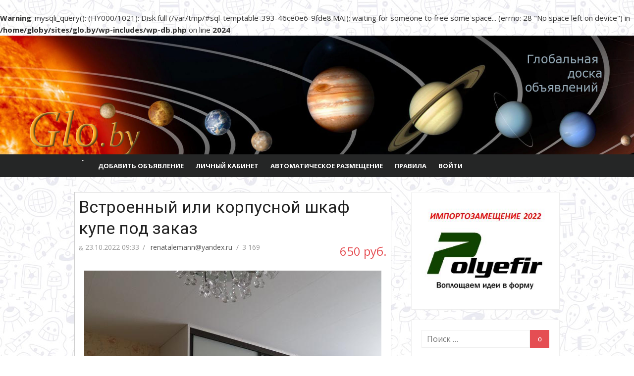

--- FILE ---
content_type: text/html; charset=UTF-8
request_url: http://glo.by/vstroennyj-ili-korpusnoj-shkaf-kupe-pod-zakaz/
body_size: 38359
content:
<br />
<b>Warning</b>:  mysqli_query(): (HY000/1021): Disk full (/var/tmp/#sql-temptable-393-46ce0e6-9fde8.MAI); waiting for someone to free some space... (errno: 28 &quot;No space left on device&quot;) in <b>/home/globy/sites/glo.by/wp-includes/wp-db.php</b> on line <b>2024</b><br />
<!DOCTYPE html>
<html lang="ru-RU" prefix="og: http://ogp.me/ns#">
<head>
	<meta charset="UTF-8">
	<meta name="viewport" content="width=device-width, initial-scale=1">
	<link rel="profile" href="http://gmpg.org/xfn/11">
		<title>Встроенный или корпусной шкаф купе под заказ - GLO.by - ГлоБальная доска объявлений</title>


<meta name="description" content="Встроенный или корпусной шкаф купе под заказ - Бесплатная доска объявлений для Минска и других городов Беларуси."/>
<link rel="canonical" href="http://glo.by/vstroennyj-ili-korpusnoj-shkaf-kupe-pod-zakaz/" />
<meta property="og:locale" content="ru_RU" />
<meta property="og:type" content="article" />
<meta property="og:title" content="Встроенный или корпусной шкаф купе под заказ - GLO.by - ГлоБальная доска объявлений" />
<meta property="og:description" content="Встроенный или корпусной шкаф купе под заказ - Бесплатная доска объявлений для Минска и других городов Беларуси." />
<meta property="og:url" content="http://glo.by/vstroennyj-ili-korpusnoj-shkaf-kupe-pod-zakaz/" />
<meta property="og:site_name" content="GLO.by - ГлоБальная доска объявлений" />
<meta property="article:published_time" content="2022-10-23T09:33:29+03:00" />
<meta property="og:image" content="http://glo.by/wp-content/uploads/360546_15677718540.jpg" />
<meta property="og:image:width" content="600" />
<meta property="og:image:height" content="800" />
<meta name="twitter:card" content="summary" />
<meta name="twitter:description" content="Встроенный или корпусной шкаф купе под заказ - Бесплатная доска объявлений для Минска и других городов Беларуси." />
<meta name="twitter:title" content="Встроенный или корпусной шкаф купе под заказ - GLO.by - ГлоБальная доска объявлений" />
<meta name="twitter:image" content="http://glo.by/wp-content/uploads/360546_15677718540.jpg" />


<link rel='dns-prefetch' href='//fonts.googleapis.com' />
<link rel="alternate" type="application/rss+xml" title="GLO.by - ГлоБальная доска объявлений &raquo; Лента" href="http://glo.by/feed/" />
<link rel='stylesheet' id='yarppWidgetCss-css'  href='http://glo.by/wp-content/plugins/yet-another-related-posts-plugin/style/widget.css' type='text/css' media='all' />
<link rel='stylesheet' id='dashicons-css'  href='http://glo.by/wp-includes/css/dashicons.min.css' type='text/css' media='all' />
<link rel='stylesheet' id='menu-icons-extra-css'  href='http://glo.by/wp-content/plugins/menu-icons/css/extra.min.css' type='text/css' media='all' />
<link rel='stylesheet' id='wp-block-library-css'  href='http://glo.by/wp-includes/css/dist/block-library/style.min.css' type='text/css' media='all' />
<link rel='stylesheet' id='contact-form-7-css'  href='http://glo.by/wp-content/plugins/contact-form-7/includes/css/styles.css' type='text/css' media='all' />
<link rel='stylesheet' id='paml-styles-css'  href='http://glo.by/wp-content/plugins/idealboard/inc/pa-modal-login/assets/css/modal-login.css' type='text/css' media='screen' />
<link rel='stylesheet' id='theme-wide-css'  href='http://glo.by/wp-content/plugins/idealboard/inc/pa-modal-login/assets/css/theme-wide.css' type='text/css' media='screen' />
<link rel='stylesheet' id='labels-css'  href='http://glo.by/wp-content/plugins/idealboard/inc/pa-modal-login/assets/css/labels.css' type='text/css' media='screen' />
<link rel='stylesheet' id='math-captcha-frontend-css'  href='http://glo.by/wp-content/plugins/wp-math-captcha/css/frontend.css' type='text/css' media='all' />
<link rel='stylesheet' id='xmag-fonts-css'  href='//fonts.googleapis.com/css?family=Open+Sans%3A400%2C700%2C300%2C400italic%2C700italic%7CRoboto%3A400%2C700%2C300&#038;subset=latin%2Clatin-ext%2Ccyrillic%2Ccyrillic-ext' type='text/css' media='all' />
<link rel='stylesheet' id='xmag-icons-css'  href='http://glo.by/wp-content/themes/xmag/fonts/simple-line-icons.min.css' type='text/css' media='all' />
<link rel='stylesheet' id='xmag-style-css'  href='http://glo.by/wp-content/themes/xmag-idealboards/style.css' type='text/css' media='all' />
<style id='xmag-style-inline-css' type='text/css'>
.header-image {display: block;}
		.site-footer,
		.site-boxed .site-footer {
		background-color: #ffffff;
		} 
			.site-footer .footer-copy, .site-footer .widget, .site-footer .comment-author-link {
			color: rgba(0,0,0,.4);
			}
			.site-footer .footer-copy a, .site-footer .footer-copy a:hover,
			.site-footer .widget a, .site-footer .widget a:hover,
			.site-footer .comment-author-link a, .site-footer .comment-author-link a:hover {
			color: rgba(0,0,0,.5);
			}
			.site-footer .widget-title, .site-footer .widget caption {
			color: rgba(0,0,0,.6);
			}
</style>
<link rel='stylesheet' id='yarpp-thumbnails-yarpp-thumbnail-css'  href='http://glo.by/wp-content/plugins/yet-another-related-posts-plugin/includes/styles_thumbnails.css.php?width=120&#038;height=120' type='text/css' media='all' />
<link rel='stylesheet' id='advReviewsFrontCss-css'  href='http://glo.by/wp-content/plugins/idealboard/css/front_main.css' type='text/css' media='all' />
<script type='text/javascript' src='http://glo.by/wp-includes/js/jquery/jquery.js'></script>
<script type='text/javascript' src='http://glo.by/wp-includes/js/jquery/jquery-migrate.min.js'></script>
<script type='text/javascript'>
/* <![CDATA[ */
var wbcr_clearfy_async_links = {"wbcr_clearfy-font-awesome":"http:\/\/glo.by\/wp-content\/plugins\/menu-icons\/vendor\/kucrut\/icon-picker\/css\/types\/font-awesome.min.css"};
/* ]]> */
</script>
<script type='text/javascript' src='http://glo.by/wp-content/plugins/clearfy/assets/js/css-lazy-load.min.js'></script>
<link rel='https://api.w.org/' href='http://glo.by/wp-json/' />
<link rel="alternate" type="application/json+oembed" href="http://glo.by/wp-json/oembed/1.0/embed?url=http%3A%2F%2Fglo.by%2Fvstroennyj-ili-korpusnoj-shkaf-kupe-pod-zakaz%2F" />
<link rel="alternate" type="text/xml+oembed" href="http://glo.by/wp-json/oembed/1.0/embed?url=http%3A%2F%2Fglo.by%2Fvstroennyj-ili-korpusnoj-shkaf-kupe-pod-zakaz%2F&#038;format=xml" />
<meta name="yandex-verification" content="791b14099f96b6fb" />
<script type="text/javascript">
	function addHandler(object, event, handler) {
		if (typeof object.addEventListener != 'undefined') 
			object.addEventListener(event, handler, false);
		else
			if (typeof object.attachEvent != 'undefined')
				object.attachEvent('on' + event, handler);
			else 
				throw 'Incompatible browser';
	}
</script>
<style text="text/css" id="modal-login-style-css">#additional-settings, #additional-settings a, #additional-settings a:hover { color: #0a0a0a}
</style>
<link rel="icon" href="http://glo.by/wp-content/uploads/cropped-1484751886_Globe-32x32.png" sizes="32x32" />
<link rel="icon" href="http://glo.by/wp-content/uploads/cropped-1484751886_Globe-192x192.png" sizes="192x192" />
<link rel="apple-touch-icon" href="http://glo.by/wp-content/uploads/cropped-1484751886_Globe-180x180.png" />
<meta name="msapplication-TileImage" content="http://glo.by/wp-content/uploads/cropped-1484751886_Globe-270x270.png" />
</head>
<body class="post-template-default single single-post postid-105307 single-format-standard site-fullwidth">
	
<div id="page" class="hfeed site">
	
	<a class="skip-link screen-reader-text" href="#content">Перейти к содержанию</a>
	
	<aside id="mobile-header" class="mobile-header">
		<a class="menu-toggle" id="menu-toggle" href="#" title="Меню"><span class="button-toggle"></span></a>
		<a class="mobile-title" href="http://glo.by/" rel="home">GLO.by &#8212; ГлоБальная доска объявлений</a>
	</aside>
	<div id="mobile-sidebar" class="mobile-sidebar"> 
		<nav id="mobile-navigation" class="mobile-navigation" role="navigation" aria-label="Главное меню"></nav>
	</div>

	<header id="masthead" class="site-header" role="banner">
		
		<div class="header-top collapse">
			<div class="container">
				<div class="row">
					<div class="col-4">
						<div class="site-branding">
																<p class="site-title"><a href="http://glo.by/" rel="home">GLO.by &#8212; ГлоБальная доска объявлений</a></p>
														
																							<p class="site-description">Мысли глобально, а объявления публикуй тут!</p>
													</div>
					</div>
					<div class="col-8">
						<div class="header-navigation">
															<div class="search-top">
									
<form role="search" method="get" class="search-form" action="http://glo.by/">
	<label>
		<span class="screen-reader-text">Искать:</span>
		<input type="search" class="search-field" placeholder="Поиск &hellip;" value="" name="s" />
	</label>
	<button type="submit" class="search-submit"><span class="sli icon-magnifier"></span> <span class="screen-reader-text">Поиск</span></button>
</form>
								</div>
							
							<nav id="top-navigation" class="top-navigation" role="navigation">
															</nav>
						</div>
					</div>
				</div>
			</div>
		</div>
		
				
		<figure class="header-image">
			<a href="http://glo.by/" title="GLO.by &#8212; ГлоБальная доска объявлений" rel="home">
				<img src="http://glo.by/wp-content/uploads/cropped-glo.by-logo-250-2.jpg" width="1920" height="250" alt="" />
			</a>
		</figure>
		
			
		<div id="main-navbar" class="main-navbar">
			<div class="container">
									<div class="home-link">
	                     <a href="http://glo.by/" title="GLO.by &#8212; ГлоБальная доска объявлений" rel="home"><span class="icon-home"></span></a>
	                </div>
				
				<nav id="site-navigation" class="main-navigation" role="navigation" aria-label="Главное меню">
					<ul id="main-menu" class="main-menu"><li id="menu-item-119" class="menu-item menu-item-type-post_type menu-item-object-page menu-item-119"><a href="http://glo.by/adverts/">Добавить объявление</a></li>
<li id="menu-item-118" class="menu-item menu-item-type-post_type menu-item-object-page menu-item-118"><a href="http://glo.by/profile/">Личный кабинет</a></li>
<li id="menu-item-376" class="menu-item menu-item-type-post_type menu-item-object-page menu-item-376"><a href="http://glo.by/upping/">Автоматическое размещение</a></li>
<li id="menu-item-11" class="menu-item menu-item-type-post_type menu-item-object-page menu-item-privacy-policy menu-item-11"><a href="http://glo.by/pravila/">Правила</a></li>
<li id="menu-item-459" class="menu-item menu-item-type-custom menu-item-object-custom menu-item-459"><a href="#modal-login" data-toggle="ml-modal">Войти</a></li>
</ul>				</nav>
			</div>
		</div>
	
	</header>
	
	<div id="content" class="site-content">
		<div class="container">
			
		
		
	<div id="primary" class="content-area">
		<main id="main" class="site-main" role="main">
		
					
				
<article id="post-105307" class="post-105307 post type-post status-publish format-standard has-post-thumbnail hentry">

		
				
			<header class="entry-header has-featured-image">	
				<h1 class="entry-title">Встроенный или корпусной шкаф купе под заказ</h1>				<div class="entry-meta">
					<span class="posted-on"><span class="screen-reader-text">Posted on</span> <span class="icon-clock"></span> <a href="http://glo.by/vstroennyj-ili-korpusnoj-shkaf-kupe-pod-zakaz/" rel="bookmark"><time class="entry-date published updated" datetime="2022-10-23T09:33:29+03:00">23.10.2022 09:33</time></a></span><span class="byline"><span class="author vcard"><span class="screen-reader-text">Author</span> <a class="url fn n" href="http://glo.by/author/renatalemann-yandex-ru/">renatalemann@yandex.ru</a></span></span>					<span class="sep">/</span>
					<span title="Просмотры"><i class="fa fa-eye "></i> 3&nbsp;169</span>					<span class="sep"></span>
	                <div class="ib_cena">650 руб.</div>
				</div>
                <div style="clear:both;"></div>
				<figure class="entry-thumbnail">
					<img width="600" height="800" src="http://glo.by/wp-content/uploads/360546_15677718540.jpg" class="attachment-large size-large wp-post-image" alt="Встроенный или корпусной шкаф купе под заказ" srcset="http://glo.by/wp-content/uploads/360546_15677718540.jpg 600w, http://glo.by/wp-content/uploads/360546_15677718540-225x300.jpg 225w" sizes="(max-width: 600px) 100vw, 600px" title="Встроенный или корпусной шкаф купе под заказ" />				</figure>
			</header>
		
			
			
	<div class="entry-content">
		<br />
<b>Warning</b>:  mysqli_query(): (HY000/1021): Disk full (/var/tmp/#sql-temptable-393-46ce0e6-9fdec.MAI); waiting for someone to free some space... (errno: 28 &quot;No space left on device&quot;) in <b>/home/globy/sites/glo.by/wp-includes/wp-db.php</b> on line <b>2024</b><br />
<br />
<b>Warning</b>:  mysqli_query(): (HY000/1021): Disk full (/var/tmp/#sql-temptable-393-46ce0e6-9fdee.MAI); waiting for someone to free some space... (errno: 28 &quot;No space left on device&quot;) in <b>/home/globy/sites/glo.by/wp-includes/wp-db.php</b> on line <b>2024</b><br />
<p>Изготовление мебели любой сложности по индивидуальному заказу. Мы берем на себя все этапы, начиная от снятия всех необходимых размеров, разработки проекта и до установки уже готового изделия.<br />
Мы предлагаем шкафы-купе на заказ для любых помещений. Линейные, угловые, трапециевидные, радиусные, для гостиных, спален, детских комнат &#8212; выбор большой. Наш ассортимент не ограничивается только шкафами-купе. Мы готовы изготовить на заказ любую другую корпусную мебель, которая украсит ваш дом и сделает его более комфортным. Мы работаем со всеми видами материалов, поэтому вы сможете выбрать себе мебель на любой вкус, цвет и бюджет.<br />
Звоните нам – мы рады каждому Клиенту.</p>
<div class="contact-after-post robots-nocontent">
                                <h4>Контакты:</h4>
                                <p><b>Имя:</b> Александр</p>
                                <p><b>Цена:</b> 650 BLR<p><b>Телефон:</b> 375291107279</p><span class="post-id">105307</span></div><div style="text-align: center;">
				<script>
				jQuery( document ).ready( function( $ ){
					var image = document.getElementsByClassName("open_image");

					for(var i = 0; i < image.length; i++) {
						image[i].addEventListener("click", function(e) {
							 e.preventDefault();
							openpict(this.children[0].getAttribute("src"));
						});
					}

					function openpict(src) {
						var image = new Image();
						image.src = src;
						var width = image.width;
						var height = image.height;
						window.open(src,"Image","width=" + width + ",height=" + height);
					}
				});
				</script></div><div class='yarpp-related'>
<h3>Похожие объявления</h3>
<div class="yarpp-thumbnails-horizontal">
<a class='yarpp-thumbnail' href='http://glo.by/korpusnaja-mebel-pod-zakaz-vyezd-berezino-i-rajon/' title='Корпусная мебель под заказ : выезд Березино и район'>
<img width="120" height="120" src="http://glo.by/wp-content/uploads/114173_0-120x120.jpg" class="attachment-yarpp-thumbnail size-yarpp-thumbnail wp-post-image" alt="Корпусная мебель под заказ : выезд Березино и район" srcset="http://glo.by/wp-content/uploads/114173_0-120x120.jpg 120w, http://glo.by/wp-content/uploads/114173_0-150x150.jpg 150w" sizes="(max-width: 120px) 100vw, 120px" title="Корпусная мебель под заказ : выезд Березино и район" /><span class="yarpp-thumbnail-title">Корпусная мебель под заказ : выезд Березино и район</span></a>
<a class='yarpp-thumbnail' href='http://glo.by/kuhni-s-rassrochkoj/' title='Кухни с рассрочкой'>
<img width="120" height="120" src="http://glo.by/wp-content/uploads/163436_15542207860-120x120.jpg" class="attachment-yarpp-thumbnail size-yarpp-thumbnail wp-post-image" alt="Кухни с рассрочкой" srcset="http://glo.by/wp-content/uploads/163436_15542207860-120x120.jpg 120w, http://glo.by/wp-content/uploads/163436_15542207860-150x150.jpg 150w" sizes="(max-width: 120px) 100vw, 120px" title="Кухни с рассрочкой" /><span class="yarpp-thumbnail-title">Кухни с рассрочкой</span></a>
<a class='yarpp-thumbnail' href='http://glo.by/kuhni-pod-zakaz-iv-rassrochku/' title='Кухни под заказ ив рассрочку'>
<img width="120" height="120" src="http://glo.by/wp-content/uploads/163441_15542213250-120x120.jpg" class="attachment-yarpp-thumbnail size-yarpp-thumbnail wp-post-image" alt="Кухни под заказ ив рассрочку" srcset="http://glo.by/wp-content/uploads/163441_15542213250-120x120.jpg 120w, http://glo.by/wp-content/uploads/163441_15542213250-150x150.jpg 150w" sizes="(max-width: 120px) 100vw, 120px" title="Кухни под заказ ив рассрочку" /><span class="yarpp-thumbnail-title">Кухни под заказ ив рассрочку</span></a>
<a class='yarpp-thumbnail' href='http://glo.by/kuhnja-6m2-7m2-elena-na-zakaz-v-minske-i-oblasti/' title='Кухня(6м2 &#8212; 7м2) Елена на заказ в Минске и области'>
<img width="120" height="120" src="http://glo.by/wp-content/uploads/114407_1540813032-120x120.jpg" class="attachment-yarpp-thumbnail size-yarpp-thumbnail wp-post-image" alt="Кухня(6м2 - 7м2) Елена на заказ в Минске и области" srcset="http://glo.by/wp-content/uploads/114407_1540813032-120x120.jpg 120w, http://glo.by/wp-content/uploads/114407_1540813032-150x150.jpg 150w" sizes="(max-width: 120px) 100vw, 120px" title="Кухня(6м2 - 7м2) Елена на заказ в Минске и области" /><span class="yarpp-thumbnail-title">Кухня(6м2 &#8212; 7м2) Елена на заказ в Минске и области</span></a>
</div>
</div>
	</div>
		
	<footer class="entry-footer">
		<span class="cat-links"><span class="icon-folder"></span> Рубрика: Без рубрики</span>	</footer>
</article>



	<nav class="navigation post-navigation" role="navigation" aria-label="Записи">
		<h2 class="screen-reader-text">Навигация по записям</h2>
		<div class="nav-links"><div class="nav-previous"><a href="http://glo.by/vnedrenie-crm-rost-prodazh-v-1-5-raza-i-vyshe/" rel="prev">Предыдущая запись<span>Внедрение CRM &#8212; рост продаж в 1.5 раза и выше</span></a></div><div class="nav-next"><a href="http://glo.by/kompleksnoe-reshenie-dlja-avtomatizacii-kompanii-na-baze-bitriks24/" rel="next">Следующая запись<span>Комплексное решение для автоматизации компании на базе Битрикс24</span></a></div></div>
	</nav>				
										
		</main>
	</div>



<div id="secondary" class="sidebar widget-area  widget-white" role="complementary">

		
		
		<aside id="custom_html-2" class="widget_text widget widget_custom_html"><div class="textwidget custom-html-widget"><a href='http://polyefir.by/' target="_blank" rel="noopener noreferrer"><img src='https://standup.by/wp-content/uploads/2022/07/clipboard_image.1658124194.jpg' alt='polyefir.by' ></a></div></aside><aside id="search-5" class="widget widget_search">
<form role="search" method="get" class="search-form" action="http://glo.by/">
	<label>
		<span class="screen-reader-text">Искать:</span>
		<input type="search" class="search-field" placeholder="Поиск &hellip;" value="" name="s" />
	</label>
	<button type="submit" class="search-submit"><span class="sli icon-magnifier"></span> <span class="screen-reader-text">Поиск</span></button>
</form>
</aside><aside id="categories-6" class="widget widget_categories"><h3 class="widget-title"><span>Рубрики</span></h3>		<ul>
			<br />
<b>Warning</b>:  mysqli_query(): (HY000/1021): Disk full (/var/tmp/#sql-temptable-393-46ce0e6-9fdef.MAI); waiting for someone to free some space... (errno: 28 &quot;No space left on device&quot;) in <b>/home/globy/sites/glo.by/wp-includes/wp-db.php</b> on line <b>2024</b><br />
<li class="cat-item-none">Рубрик нет</li>		</ul>
			</aside><aside id="ib_regions-5" class="widget widget_categories"><h3 class="widget-title"><span>Регионы</span></h3>		<ul>
<br />
<b>Warning</b>:  mysqli_query(): (HY000/1021): Disk full (/var/tmp/#sql-temptable-393-46ce0e6-9fdf0.MAI); waiting for someone to free some space... (errno: 28 &quot;No space left on device&quot;) in <b>/home/globy/sites/glo.by/wp-includes/wp-db.php</b> on line <b>2024</b><br />
<li class="cat-item-none">Рубрик нет</li>		</ul>
</aside>

<aside id="pis_posts_in_sidebar-2" class="widget posts-in-sidebar"><br />
<b>Warning</b>:  mysqli_query(): (HY000/1021): Disk full (/var/tmp/#sql-temptable-393-46ce0e6-9fdf1.MAI); waiting for someone to free some space... (errno: 28 &quot;No space left on device&quot;) in <b>/home/globy/sites/glo.by/wp-includes/wp-db.php</b> on line <b>2024</b><br />
				<ul id="ul_pis_posts_in_sidebar-2" class="pis-ul">
<li class="pis-li pis-post-87338">
<p class="pis-title"><a class="pis-title-link" href="http://glo.by/crm-sistema-kak-investicija-vnedrjaem-bitriks24/" rel="bookmark">CRM-система как инвестиция. Внедряем Битрикс24</a></p>
<p class="pis-excerpt"><a class="pis-thumbnail-link" href="http://glo.by/crm-sistema-kak-investicija-vnedrjaem-bitriks24/" rel="bookmark"><img width="300" height="173" src="http://glo.by/wp-content/uploads/162619_15538383840-300x173.png" class="pis-thumbnail-img wp-post-image" alt="CRM-система как инвестиция. Внедряем Битрикс24" srcset="http://glo.by/wp-content/uploads/162619_15538383840-300x173.png 300w, http://glo.by/wp-content/uploads/162619_15538383840.png 693w" sizes="(max-width: 300px) 100vw, 300px" title="CRM-система как инвестиция. Внедряем Битрикс24" /></a></p>

</li>
</ul>

</aside>


<aside id="yarpp_widget-3" class="widget widget_yarpp_widget"><h3 class="widget-title"><span>Похожие объявления</span></h3><div class='yarpp-related-widget'>
<ol><li><a href="http://glo.by/korpusnaja-mebel-pod-zakaz-vyezd-berezino-i-rajon/" rel="bookmark">Корпусная мебель под заказ : выезд Березино и район</a></li><li><a href="http://glo.by/kuhni-s-rassrochkoj/" rel="bookmark">Кухни с рассрочкой</a></li><li><a href="http://glo.by/kuhni-pod-zakaz-iv-rassrochku/" rel="bookmark">Кухни под заказ ив рассрочку</a></li><li><a href="http://glo.by/kuhnja-6m2-7m2-elena-na-zakaz-v-minske-i-oblasti/" rel="bookmark">Кухня(6м2 &#8212; 7м2) Елена на заказ в Минске и области</a></li></ol>
</div>
</aside>	
		
</div>
<input type="hidden" name="" id="" />
<script type="text/javascript">
function f7keCEMhlqwDw() {
	var o=document.getElementById("");
	o.value="";
}
var bkq9TnvGe3tjX = document.getElementById("submit");
if (bkq9TnvGe3tjX) {
	var cYfxILqYOwG2E = document.getElementById("");
	var piu24xhDL1fjg = bkq9TnvGe3tjX.parentNode;
	piu24xhDL1fjg.appendChild(cYfxILqYOwG2E, bkq9TnvGe3tjX);
	addHandler(bkq9TnvGe3tjX, "mousedown", f7keCEMhlqwDw);
	addHandler(bkq9TnvGe3tjX, "keypress", f7keCEMhlqwDw);
}
</script>
		</div>
	</div>



	<footer id="colophon" class="site-footer" role="contentinfo">
		
		<div class="footer widget-area" role="complementary">
			<div class="container">
				<div class="row">
					<div class="col-4" id="footer-area-left">
													<aside id="text-3" class="widget widget_text"><h3 class="widget-title"><span>Доска объявлений GLO.by</span></h3>			<div class="textwidget"><p>Глобальная доска объявлений GLO.by основана летом в 2016 году. Попробуйте и Вы разместить объявление на нашей доске &#8212; это легко и просто:<br />
*) Без подтверждений;<br />
*) С бесплатным обновлением;<br />
*) Удобный личный кабинет!<br />
<script src="//code-ya.jivosite.com/widget/13fXBIQPp3" async></script></p>
</div>
		</aside>											</div>	
					<div class="col-4" id="footer-area-center">
													<br />
<b>Warning</b>:  mysqli_query(): (HY000/1021): Disk full (/var/tmp/#sql-temptable-393-46ce0e6-9fdf3.MAI); waiting for someone to free some space... (errno: 28 &quot;No space left on device&quot;) in <b>/home/globy/sites/glo.by/wp-includes/wp-db.php</b> on line <b>2024</b><br />
		<aside id="recent-posts-6" class="widget widget_recent_entries">		<h3 class="widget-title"><span>Последние объявления</span></h3>		<ul>
											<li>
					<a href="http://glo.by/ustranenie-zasorov-3/">Устранение засоров.8(044)5968381</a>
									</li>
											<li>
					<a href="http://glo.by/uslugi-santehnika-v-minske-8-033-3901108-8-025-9001758/">Услуги сантехника в Минске.8(044)5968381</a>
									</li>
											<li>
					<a href="http://glo.by/ustranenie-zasorov-2/">Устранение засоров.</a>
									</li>
											<li>
					<a href="http://glo.by/santehnicheskie-raboty-375-25-7451191/">Сантехнические работы.+375 44 5968381</a>
									</li>
											<li>
					<a href="http://glo.by/santehnicheskie-raboty-v-minske-8-029-244-21-46-mts-2/">САНТЕХНИЧЕСКИЕ РАБОТЫ В МИНСКЕ 8(025)7451191</a>
									</li>
					</ul>
		</aside>											</div>
					<div class="col-4" id="footer-area-right">
													<aside id="popular_searches-2" class="widget widget_search_meter"><h3 class="widget-title"><span>История поиска</span></h3></aside>											</div>
				</div>
			</div>
		</div>
		
		<div class="footer-copy">
			<div class="container">
				<div class="row">
					<div class="col-6">
						<div class="site-info">
							&copy; 2026 GLO.by - ГлоБальная доска объявлений						</div>
					</div>
					<div class="col-6">
											</div>
				</div>
			</div>
		</div>
	</footer>
	
			<a href="#masthead" id="scroll-up"><span class="icon-arrow-up"></span></a>
		
</div>


<script type="text/javascript">
    (function (d, w, c) {
        (w[c] = w[c] || []).push(function() {
            try {
                w.yaCounter39015845 = new Ya.Metrika({
                    id:39015845,
                    clickmap:true,
                    trackLinks:true,
                    accurateTrackBounce:true,
                    webvisor:true,
                    trackHash:true
                });
            } catch(e) { }
        });

        var n = d.getElementsByTagName("script")[0],
            s = d.createElement("script"),
            f = function () { n.parentNode.insertBefore(s, n); };
        s.type = "text/javascript";
        s.async = true;
        s.src = "https://mc.yandex.ru/metrika/watch.js";

        if (w.opera == "[object Opera]") {
            d.addEventListener("DOMContentLoaded", f, false);
        } else { f(); }
    })(document, window, "yandex_metrika_callbacks");
</script>
<noscript><div><img src="https://mc.yandex.ru/watch/39015845" style="position:absolute; left:-9999px;" alt="" /></div></noscript>

<script async src="https://www.googletagmanager.com/gtag/js?id=UA-50446840-1"></script>
<script>
  window.dataLayer = window.dataLayer || [];
  function gtag(){dataLayer.push(arguments);}
  gtag('js', new Date());

  gtag('config', 'UA-50446840-1');
</script><script type="text/javascript">
new Image().src = "//counter.yadro.ru/hit?r"+
escape(document.referrer)+((typeof(screen)=="undefined")?"":
";s"+screen.width+"*"+screen.height+"*"+(screen.colorDepth?
screen.colorDepth:screen.pixelDepth))+";u"+escape(document.URL)+
";h"+escape(document.title.substring(0,150))+
";"+Math.random();</script>
		<div id="modal-login" class="ml-modal fade" tabindex="-1" role="dialog" aria-hidden="true">

			
			
			<div class="modal-login-dialog">
		      <div class="ml-content">

				<div class="section-container">

										<div id="login" class="modal-login-content">

						<button type="button" class="ml-close" data-dismiss="ml-modal" aria-hidden="true">&times;</button>
						<h2>Войти</h2>

						
						<form action="login" method="post" id="form" class="group" name="loginform">

							
							<p class="mluser">
								<label class="field-titles" for="login_user">Пользователь</label>
								<input type="text" name="log" id="login_user" class="input" placeholder="Логин" value="" size="20" />
							</p>

							<p class="mlpsw">
								<label class="field-titles" for="login_pass">Пароль</label>
								<input type="password" name="pwd" id="login_pass" class="input" placeholder="Пароль" value="" size="20" />
							</p>

							
							<p id="forgetmenot">
								<label class="forgetmenot-label" for="rememberme"><input name="rememberme" type="checkbox" placeholder="Пароль" id="rememberme" value="forever" /> Запомнить меня</label>
							</p>

							<p class="submit">

								
								<input type="submit" name="wp-sumbit" id="wp-submit" class="button button-primary button-large" value="Войти" />
								<input type="hidden" name="login" value="true" />
								<input type="hidden" id="security" name="security" value="3854f8c7ae" /><input type="hidden" name="_wp_http_referer" value="/vstroennyj-ili-korpusnoj-shkaf-kupe-pod-zakaz/" />
							</p><!--[END .submit]-->

							
						</form><!--[END #loginform]-->
					</div><!--[END #login]-->

																<div id="register" class="modal-login-content" style="display:none;">

							<button type="button" class="ml-close" data-dismiss="ml-modal" aria-hidden="true">&times;</button>
							<h2>Регистрация</h2>

							
							<form action="register" method="post" id="form" class="group" name="loginform">

								
								<p class="mluser">
									<label class="field-titles" for="reg_user">Пользователь</label>
									<input type="text" name="user_login" id="reg_user" class="input" placeholder="Логин" value="" size="20" />
								</p>

								<p class="mlemail">
									<label class="field-titles" for="reg_email">Email</label>
									<input type="text" name="user_email" id="reg_email" class="input" placeholder="Email" value="" size="20" />
								</p>
                                                                    <p class="mlregpsw">
									<label class="field-titles" for="reg_password">Пароль</label>
									<input type="password" name="reg_password" id="reg_password" class="input" placeholder="Пароль"  />
								</p>
                                <p class="mlregpswconf">
									<label class="field-titles" for="reg_cpassword">Подтвердить пароль</label>
									<input type="password" name="reg_cpassword" id="reg_cpassword" class="input" placeholder="Подтвердить пароль"  />
								</p>
                                                                                                    
								
								<p class="submit">

									
									<input type="submit" name="user-sumbit" id="user-submit" class="button button-primary button-large" value="Зарегистрироваться" />
									<input type="hidden" name="register" value="true" />
									<input type="hidden" id="security" name="security" value="3854f8c7ae" /><input type="hidden" name="_wp_http_referer" value="/vstroennyj-ili-korpusnoj-shkaf-kupe-pod-zakaz/" />
								</p><!--[END .submit]-->

								
							</form>

						</div><!--[END #register]-->
					
										<div id="forgotten" class="modal-login-content" style="display:none;">

						<button type="button" class="ml-close" data-dismiss="ml-modal" aria-hidden="true">&times;</button>
						<h2>Восстановление пароля</h2>

						
						<form action="forgotten" method="post" id="form" class="group" name="loginform">

							
							<p class="mlforgt">
								<label class="field-titles" for="forgot_login">Логин или email</label>
								<input type="text" name="forgot_login" id="forgot_login" class="input" placeholder="Логин или email" value="" size="20" />
							</p>

							
							<p class="submit">

								
								<input type="submit" name="user-submit" id="user-submit" class="button button-primary button-large" value="Сбросить пароль">
								<input type="hidden" name="forgotten" value="true" />
								<input type="hidden" id="security" name="security" value="3854f8c7ae" /><input type="hidden" name="_wp_http_referer" value="/vstroennyj-ili-korpusnoj-shkaf-kupe-pod-zakaz/" />
							</p>

							
						</form>

					</div><!--[END #forgotten]-->
				</div><!--[END .section-container]-->
			
			<div id="additional-settings"><a href="#register" class="modal-login-nav">Регистрация</a> | <a href="#forgotten" class="modal-login-nav">Восстановить пароль</a><div class="hide-login"> | <a href="#login" class="modal-login-nav">Авторизация</a></div></div>
				</div>
			</div>
		</div><!--[END #modal-login]-->
				<script type="text/javascript">
				jQuery( document ).ready( function($) {
					$( 'a[href="#pa_modal_login"]' )
						.attr( 'href', '#modal-login' )
						.attr( 'data-toggle', 'ml-modal' )
					;
					$( 'a[href="#pa_modal_register"]' )
						.attr( 'href', '#modal-register' )
						.attr( 'data-toggle', 'ml-modal' )
					;
					$('#reg_user').hide();
					$('#reg_email').keyup(function(){
						var hidden_login = $('#reg_email').val();
						var hidden_login = hidden_login.split('@')[0];
						//$('#reg_user').empty();
						//$('#reg_user').val(hidden_login);
						check_username_ajax(hidden_login);
					});
					
					function check_username_ajax(username){
						$.post('http://glo.by/wp-content/plugins/idealboard/inc/pa-modal-login/includes/username-checker.php', {'username':username}, function(data) {
							$("#reg_user").val(data);
								if (data == "1") {
									var login = $('#reg_email').val();
									var login = login.split('@')[0];
									$('#reg_user').val(login + '2');
									//alert(data);
								}
							
						});
					}

				} );
			</script>
			<link rel='stylesheet' id='yarppRelatedCss-css'  href='http://glo.by/wp-content/plugins/yet-another-related-posts-plugin/style/related.css' type='text/css' media='all' />
<script type='text/javascript'>
/* <![CDATA[ */
var wpcf7 = {"apiSettings":{"root":"http:\/\/glo.by\/wp-json\/contact-form-7\/v1","namespace":"contact-form-7\/v1"},"recaptcha":{"messages":{"empty":"\u041f\u043e\u0436\u0430\u043b\u0443\u0439\u0441\u0442\u0430, \u043f\u043e\u0434\u0442\u0432\u0435\u0440\u0434\u0438\u0442\u0435, \u0447\u0442\u043e \u0432\u044b \u043d\u0435 \u0440\u043e\u0431\u043e\u0442."}}};
/* ]]> */
</script>
<script type='text/javascript' src='http://glo.by/wp-content/plugins/contact-form-7/includes/js/scripts.js'></script>
<script type='text/javascript' src='http://glo.by/wp-content/plugins/idealboard/inc/pa-modal-login/assets/js/modal.js'></script>
<script type='text/javascript'>
/* <![CDATA[ */
var modal_login_script = {"ajax":"http:\/\/glo.by\/wp-admin\/admin-ajax.php","redirecturl":"\/vstroennyj-ili-korpusnoj-shkaf-kupe-pod-zakaz\/","loadingmessage":"Checking Credentials..."};
/* ]]> */
</script>
<script type='text/javascript' src='http://glo.by/wp-content/plugins/idealboard/inc/pa-modal-login/assets/js/modal-login.js'></script>
<script type='text/javascript' src='http://glo.by/wp-content/themes/xmag/js/main.js'></script>
<script type='text/javascript' src='http://glo.by/wp-content/themes/xmag/js/jquery.sticky.min.js'></script>
<script type='text/javascript'>
jQuery(document).ready(function(){
		   var wpAdminBar = jQuery("#wpadminbar");
		   if (wpAdminBar.length) {
		      jQuery("#main-navbar").sticky({topSpacing:wpAdminBar.height()});
		   } else {
		      jQuery("#main-navbar").sticky({topSpacing:0});
		   }
		});
</script>
<script type='text/javascript' src='http://glo.by/wp-content/plugins/idealboard/assets/bootstrap-3.3.6/js/bootstrap.min.js'></script>
<script type='text/javascript' src='http://glo.by/wp-content/plugins/idealboard/assets/jquery-validation-1.15.0/jquery.validate.min.js'></script>
<script type='text/javascript' src='http://glo.by/wp-content/plugins/idealboard/js/jquery.price_format.min.js'></script>
<script type='text/javascript' src='http://glo.by/wp-content/plugins/idealboard/js/front_main.js'></script>
<script type='text/javascript' src='http://glo.by/wp-includes/js/wp-embed.min.js'></script>

</body>
</html>

--- FILE ---
content_type: text/css
request_url: http://glo.by/wp-content/themes/xmag-idealboards/style.css
body_size: 1207
content:
/*
Theme Name: xMag idealboards
Theme URI: http://upping.biz/
Author: UPPING
Version: 0.9
Template: xmag
*/

@import url("../xmag/style.css");

body {
    background-image: url(img/space.jpg);
}
article {
    background-color: #FFFFFF;
	border:1px solid #CCC;
	padding:8px;
}

.header-top {
    display: none;
}

div.ib_cena {
    float: right;
    color: #e54e53;
    font-size: 24px;
	background-color:white;
}
span.ib_cena {
    float: right;
    color: #e54e53;
    font-size: 14px;
    margin-top: -5px;
	background-color:white;
}

li.cat-item ul.children {
	display:none;
}
li.cat-item:hover ul.children {
	display:block !important;
	padding-left:20px;
}

div.yarpp-related-widget ol {
	list-style:disc;
}


.widget > ul li.cat-item {
    color: #ccc;
    font-style: italic;
}
.widget a {
    font-style: normal;
}

article.sticky {
	background-color:#FBFDCE !important;
    border: 2px solid #CCC;
    padding: 5px;
}
article.sticky span.ib_cena {
    display: none;
}


.posts-in-sidebar {
	background-color:#FBFDCE !important;
}
li.sticky .pis-title {
    font-size: 1.2em;
/*	padding-right:20px;
    background: url(/wp-content/plugins/idealboard/img/fire.png) right top no-repeat !important;*/
}